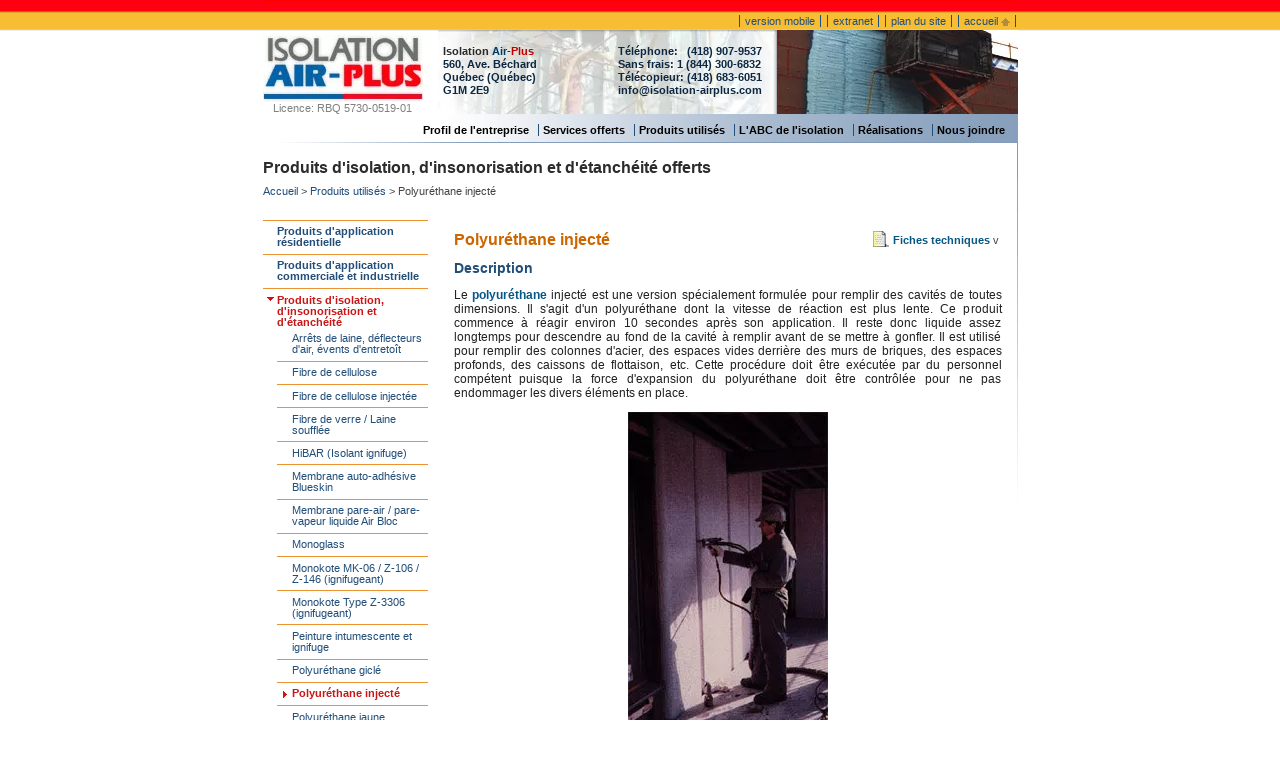

--- FILE ---
content_type: text/html;charset=iso-8859-1
request_url: https://www.isolation-airplus.com/produits/polyurethane-injecte/
body_size: 13717
content:
 
<!DOCTYPE html PUBLIC "-//W3C//DTD XHTML 1.0 Transitional//EN" "http://www.w3.org/TR/xhtml1/DTD/xhtml1-transitional.dtd">

<html lang="fr" xmlns="http://www.w3.org/1999/xhtml">

	<head>
		
		<!-- Global site tag (gtag.js) - Google Analytics -->
		<script async type="text/javascript" src="https://www.googletagmanager.com/gtag/js?id=UA-31003271-1"></script>
		<script type="text/javascript">window.dataLayer=window.dataLayer||[];function gtag(){dataLayer.push(arguments);}gtag('js',new Date());gtag('config','UA-31003271-1');gtag('config','UA-70332-3');</script>
		<!-- End Google Analytics -->

		<meta http-equiv="content-type" content="text/html;charset=iso-8859-1"/>
		<meta http-equiv="content-script-type" content="text/javascript"/>
		<meta http-equiv="content-style-type" content="text/css"/>
		<meta http-equiv="content-language" content="fr-CA"/>	
	
		<meta name="robots" content="index,follow"/>
		<link rel="canonical" href="https://www.isolation-airplus.com/produits/polyurethane-injecte/"/>
		<link rel="alternate" href="https://www.isolation-airplus.com/produits/polyurethane-injecte/" hreflang="fr"/>
		<link rel="amphtml" href="https://m.isolation-airplus.com/produits/polyurethane-injecte/" hreflang="fr"/>
		
		<meta name="viewport" content="width=device-width"/>

		<meta name="description" lang="fr" content="Le polyuréthane injecté est une mousse isolante injectée permettant l'isolation des cavités et espaces creux. Grâce à l'uréthane injecté, les endroits les plus difficiles d'accès peuvent profiter d'un isolant thermique tels les murs de briques et colonnes d'acier."/>
		<meta name="keywords" lang="fr" content="polyur?thane inject?, ur?thane inject?, mousse isolante inject?e, isolant inject?, isolation injection, isolation cavit?, isolant thermique, mur de briques, colonne d'acier, "/>

        <meta property="og:title" content="Polyuréthane injecté / Mousse de polyuréthane injectée"/>
        <meta property="og:image" content="https://www.isolation-airplus.com/isolation-insonorisation/1121_full.jpg"/>
        <meta property="og:type" content="article"/>
		<meta property="og:description" content="Le polyuréthane injecté est une mousse isolante injectée permettant l'isolation des cavités et espaces creux. Grâce à l'uréthane injecté, les endroits les plus difficiles d'accès peuvent profiter d'un isolant thermique tels les murs de briques et colonnes d'acier."/>
        <meta property="og:url" content="https://www.isolation-airplus.com/produits/polyurethane-injecte/"/>
        <meta property="og:locale" content="fr_CA"/>
        <meta property="og:site_name" content="Isolation Air-Plus"/>

		<link rel="Shortcut Icon" type="image/ico" href="/favicon.ico"/>
	
		<title>Polyuréthane injecté / Mousse de polyuréthane injectée | Isolation Air-Plus</title>

		<link href="/css/A.master.css,qv=1518539278.pagespeed.cf.2DL2NSbOhV.css" type="text/css" rel="stylesheet"/>
		<link href="/css/A.master_print.css,qv=1178036467.pagespeed.cf.uq3Rz22Apv.css" type="text/css" rel="stylesheet" media="print"/>

		<script async type="text/javascript" src="/javascript/master.js,qv=1537388046.pagespeed.jm.QCuGlU_KqK.js"></script>

		<script async type="text/javascript" src="/javascript/jquery/jquery.min.js,qv=1407973794.pagespeed.jm.YSzgc-BSX9.js"></script>
		<script async type="text/javascript" src="/javascript/jquery-ui/jquery-ui.min.js,qv=1407968336.pagespeed.jm.ZgEnHr9wOg.js"></script>		
		<link href="/javascript/jquery-ui/A.jquery-ui.min.css,,qv==1407968336+jquery-ui.structure.min.css,,qv==1407968336,Mcc.JeWJNj3Ftj.css.pagespeed.cf.7eY3FUtRgG.css" type="text/css" rel="stylesheet"/>
		
	
		
	
	</head>

	<body id="top">
	
	<div id="mainContainer">	

				<div id="mainHeader">				
			<ul id="navBar">
				<li class="first"><a href="https://m.isolation-airplus.com/produits/polyurethane-injecte/">version mobile</a></li>
				<li><a href="https://extranet.isolation-airplus.com/">extranet</a></li>
				<li><a href="/plan/">plan du site</a></li>
				<li><a href="/">accueil</a> <a href="/"><img src="[data-uri]" alt="" style="vertical-align: middle"/></a></li>
			</ul>
			<div class="width">
				<dl id="logo">
					<dt><a href="/"><img src="[data-uri]" alt="Isolation Air-Plus Québec"/></a></dt>
					<dd>Licence: RBQ 5730-0519-01</dd>
				</dl>
				<div class="width">
					<div id="randomImg">
						<img src="/isolation-insonorisation/x761_full.jpg.pagespeed.ic.t-xe5B9QZy.webp" width="241" height="84" alt="Insonorisation et Isolation: Solutions pour vos projets de construction et de rénovation"/>					</div>
					<div id="headerCenter">
						<ul>
							<li class="l">
								<span class="liap">Isolation <span class="b">Air-</span><span class="r">Plus</span></span><br/>
								560, Ave. B&eacute;chard<br/>
								Qu&eacute;bec (Qu&eacute;bec)<br/>
								G1M 2E9
							</li>
							<li class="r">
								T&eacute;l&eacute;phone:&nbsp;&nbsp;&nbsp;<a href="tel:+14189079537">(418)&nbsp;907-9537</a><br/>
								Sans frais: <a href="tel:+18443006832">1&nbsp;(844)&nbsp;300-6832</a><br/>
								T&eacute;l&eacute;copieur: <a href="tel:+14186836051">(418) 683-6051</a><br/>
								<a href="mailto:info+TR53-be28a063aa2446b170e44c1a1ad9aa00@isolation-airplus.com" class="email">info@isolation-airplus.com</a>
							</li>
						</ul>
					</div>
					<ul id="navMainBar">
						<li class="first"><a href="/profil/">Profil de l'entreprise</a></li>
						<li><a href="/services/">Services offerts</a></li>
						<li><a href="/produits/">Produits utilis&eacute;s</a></li>
						<li><a href="/abc/">L'ABC de l'isolation</a></li>
						<li><a href="/realisations/">R&eacute;alisations</a></li>
						<li><a href="/coordonnees/">Nous joindre</a></li>
					</ul>
				</div>
			
			</div>
		</div>
	

		<div id="mainContent">
			<h1 class="h1">Produits d'isolation, d'insonorisation et d'étanchéité offerts			</h1>
			
			<div class="breadc"><a href="/">Accueil</a> &gt; <a href="/produits/">Produits utilisés</a> &gt; Polyuréthane injecté</div>

			<nav id="cl">
				
<ul class="ml">
<li><a href="/produits/residentiels.php">Produits d'application résidentielle</a></li>
<li><a href="/produits/commercial_industriel.php">Produits d'application commerciale et industrielle</a></li>
<li class="so"><a href="/produits/isolation-insonorisation-etancheite/">Produits d'isolation, d'insonorisation et d'étanchéité</a>
<ul class="mlsub">
<li><a href="/produits/arrets-de-laine-deflecteurs-air-events-entretoit/">Arrêts de laine, déflecteurs d'air, évents d'entretoît</a></li>
<li><a href="/produits/fibre-de-cellulose/">Fibre de cellulose</a></li>
<li><a href="/produits/fibre-de-cellulose-injectee/">Fibre de cellulose injectée</a></li>
<li><a href="/produits/fibre-de-verre-laine-soufflee/">Fibre de verre / Laine soufflée</a></li>
<li><a href="/produits/isolant-ignifuge-hibar/">HiBAR (Isolant ignifuge)</a></li>
<li><a href="/produits/membrane-auto-adhesive-blueskin/">Membrane auto-adhésive Blueskin</a></li>
<li><a href="/produits/membrane-pare-air-vapeur-liquide-air-bloc/">Membrane pare-air / pare-vapeur liquide Air Bloc</a></li>
<li><a href="/produits/fibre-de-verre-monoglass/">Monoglass</a></li>
<li><a href="/produits/ignifugeant-monokote-mk-06-Z-106-Z-146/">Monokote MK-06 / Z-106 / Z-146 (ignifugeant)</a></li>
<li><a href="/produits/ignifugeant-monokote-type-z-3306/">Monokote Type Z-3306 (ignifugeant)</a></li>
<li><a href="/produits/peinture-intumescente/">Peinture intumescente et ignifuge</a></li>
<li><a href="/produits/polyurethane-gicle/">Polyuréthane giclé</a></li>
<li class="s"><a href="/produits/polyurethane-injecte/">Polyuréthane injecté</a></li>
<li class="l"><a href="/produits/polyurethanne-ordinaire-jaune/">Polyuréthane jaune</a></li>
</ul>
</li>
<li><a href="/manufacturiers/">Manufacturiers de produits d'isolation et d'insonoritation</a></li>
<li class="l"><a href="/produits/recherche.php">Outil d'aide à la sélection de produit</a></li>
</ul>		
			</nav>
			<div id="dc">
				 <div id="cr">
				 	
				 						<div id="mtxt">
			
								<!-- Content evaluated -->

		<h1>Polyuréthane injecté</h1>
				<span class="links_fichestech">
			<a href="#fiches">Fiches techniques</a> v
		</span>
						
				
		<h2>Description</h2>
		<!-- Content evaluated -->


<p>Le <a href="/produits/polyurethane-gicle/">polyur&eacute;thane</a> injecté est une version sp&eacute;cialement formul&eacute;e pour remplir des cavit&eacute;s de toutes dimensions. Il s'agit
d'un polyur&eacute;thane dont la vitesse de r&eacute;action est
plus lente. Ce produit commence &agrave; r&eacute;agir environ
10 secondes apr&egrave;s son application. Il reste donc liquide
assez longtemps pour descendre au fond de la cavit&eacute;
&agrave; remplir avant de se mettre &agrave; gonfler. Il est
utilis&eacute; pour remplir des colonnes d'acier, des espaces vides
derri&egrave;re des murs de briques, des espaces profonds, des
caissons de flottaison, etc. Cette proc&eacute;dure doit
&ecirc;tre ex&eacute;cut&eacute;e par du personnel
comp&eacute;tent puisque la force d'expansion du
polyur&eacute;thane doit &ecirc;tre
contr&ocirc;l&eacute;e pour ne pas endommager les divers
&eacute;l&eacute;ments en place.</p>

<div align="center"><img src="/isolation-insonorisation/x586_full.jpg.pagespeed.ic.a-m7ZdwxbC.webp" alt=""/> </div>

		
				<h2>Utilisations</h2>
		<ul>
<li>Injection dans des cavit&eacute;s, derri&egrave;re des murs de briques</li>
</ul>
			
						<h2>Caract&eacute;ristiques</h2>
		
		<table class="table_caract" id="tbl1">
			<colgroup>
				<col class="headers"/>
				<col class="value"/>
			</colgroup>
			<tr>
				<td class="bold" id="ttp">Type de produit:</td>
				<td headers="ttp">Polyuréthane</td>
			</tr>
			<tr>
				<td class="bold" id="ta">Application:</td>
				<td headers="ta">R&eacute;sidentielle, Commerciale</td>
			</tr>
			<tr>
				<td class="bold" id="tf">Facteur R par pouce:<sup><a href="/abc/facteur_r.php"><u>?</u></a></sup></td>
				<td headers="tf">6.00 &agrave; 7.00</td>
			</tr>
		</table>


		<table class="table_caract" id="tbl2">
			<colgroup>
				<col class="headers"/>
				<col class="value"/>
				<col class="headers"/>
				<col class="value"/>
			</colgroup>
			<tr>
				<td class="bold" id="tin">Insonorisant:</td>
				<td headers="tin">Non</td>
				<td class="bold" id="trh">R&eacute;siste &agrave; l'humidit&eacute;:</td>
				<td headers="trh">Oui</td>
			</tr>
			<tr>
				<td class="bold" id="tig">Ignifugeant:<sup><a href="/abc/ignifugation.php"><u>?</u></a></sup></td>
				<td headers="tig">Non</td>
				<td class="bold" id="tpa">Pare-air:</td>
				<td headers="tpa">Oui</td>
			</tr>
			<tr>
				<td class="bold" id="trf">R&eacute;siste au feu:</td>
				<td headers="trf">Non</td>
				<td class="bold" id="tpv">Pare-vapeur:</td>
				<td headers="tpv">Oui</td>
			</tr>
		</table>

		
		<div id="fichestech">
			<h2 class="bg_icon" id="fiches">Fiches techniques</h2>
		
			<p>La liste suivante contient des fiches techniques et autres documents d'int&eacute;r&ecirc;t relatifs au produit ou &agrave; la cat&eacute;gorie de produit. Les documents sont regroup&eacute;s par manufacturier.</p>

			<dl class="fiche_tech"><dt>
Demilec
<span class="links"><a href="/manufacturiers/demilec/">Profil</a> | <a href="/utilitaires/redirect/?url=http%3A%2F%2Fwww.demilec.ca%2F" target="_blank" rel="nofollow">Site Web</a></span>
</dt>
<dd>
<ul>
<li class="bg_doc_pdf"><a href="/produits/documents/demilec/polyurethane-injecte.pdf" target="_blank">Polyuréthane injecté</a>  - Fiche technique </li>
</ul>
</dd>
</dl>		
					</div>
				<div id="card_footer">
			<div id="r">
				<form action="/php/url_redirect.php" method="get" name="sprod" id="sprod">
					<fieldset>
						<legend>S&eacute;lectionner un autre produit:</legend>
						<label class="htxt" for="url">Produits:</label>
						<select name="url" id="url" onchange="submitMe();">
<option value="null"> - Choisir un produit - </option>
<option value="/produits/arrets-de-laine-deflecteurs-air-events-entretoit/">Arrêts de laine, déflecteurs d'air et évents d'entretoît</option>
<option value="/produits/fibre-de-cellulose/">Fibre de cellulose</option>
<option value="/produits/fibre-de-cellulose-injectee/">Fibre de cellulose injectée</option>
<option value="/produits/fibre-de-verre-laine-soufflee/">Fibre de verre / Laine soufflée</option>
<option value="/produits/isolant-ignifuge-hibar/">HiBAR (isolant ignifuge)</option>
<option value="/produits/membrane-auto-adhesive-blueskin/">Membrane auto-adhésive Blueskin</option>
<option value="/produits/membrane-pare-air-vapeur-liquide-air-bloc/">Membrane pare-air / vapeur (Air Bloc)</option>
<option value="/produits/fibre-de-verre-monoglass/">Monoglass</option>
<option value="/produits/ignifugeant-monokote-mk-06-Z-106-Z-146/">Monokote MK-06 / Z-106 / Z-146</option>
<option value="/produits/ignifugeant-monokote-type-z-3306/">Monokote Type Z-3306</option>
<option value="/produits/peinture-intumescente/">Peinture intumescente et ignifuge</option>
<option value="/produits/polyurethane-gicle/">Polyuréthane giclé</option>
<option value="/produits/polyurethane-injecte/" selected="selected">Polyuréthane injecté</option>
<option value="/produits/polyurethanne-ordinaire-jaune/">Polyuréthane ordinaire (couleur jaune)</option>
</select>
						<input type="image" src="[data-uri]"/>
					</fieldset>
				</form>			
			</div>
			<div id="l">
				<dl class="legende">
					<dt>L&eacute;gende:</dt>
					<dd>N/A = Non-Applicable</dd>
					<dd><img src="[data-uri]" alt="Logo Web"/> = Lien vers une page Web</dd>
					<dd><img src="[data-uri]" alt="Logo PDF"/> = Lien vers un document PDF</dd>
				</dl>			
			</div>
			<p>Fiche ID: 7</p>
					</div>
								</div>
				</div>
			</div>
		</div>


				<div id="mainFooter">
			
					
				<ul class="footerNav">
					<li class="first"><a href="/produits/polyurethane-injecte/?print=1&amp;PRINTE%5BTITLE%5D=Polyur%E9thane+inject%E9&amp;PRINTE%5BREFERER%5D=/produits/polyurethane-injecte/" target="_blank" class="navPrint" onclick="window.print() ; return false ;" rel="nofollow">format pour impression</a></li>
					<li><a href="/" class="navHome">accueil</a></li>
					<li><a href="#top" class="navTop">haut</a></li>
				</ul>
				
						
			<div class="separator">
			<hr/>	
			</div>
			<ul class="copyright">
				<li class="hideprint" style="margin-bottom: 0.25em ; padding-bottom: 0.25em ; font-size: 0.8em ;">
					Suivez-nous sur...
					<a href="https://www.facebook.com/isolationairplus/" rel="nofollow" title="Facebook" target="_blank"><img src="[data-uri]" alt="Facebook" style="vertical-align: middle"/></a>
					<a href="https://www.youtube.com/isolationairplus/" rel="nofollow" title="Youtube" target="_blank"><img src="[data-uri]" alt="Youtube" style="vertical-align: middle"/></a></li>
				<li class="hideprint"><a href="/confidentialite/">Politique de confidentialit&eacute;</a> | <a href="/credits/">Cr&eacute;dits du site</a></li>
				<li>&copy; &nbsp;2002-2022 Isolation Air-Plus Inc</li>

			</ul>
			<dl class="accreditation">
				<dt>Isolation Air-Plus est membre et accr&eacute;dit&eacute;e par:</dt>
				<dd class="caa-susp"><a href="/profil/accreditations.php#caa"><img src="[data-uri]" alt=""/></a></dd>
				<dd><a href="/profil/accreditations.php#caliber"><img src="[data-uri]" alt=""/></a></dd>
				<dd><a href="/profil/accreditations.php#foammasters"><img src="[data-uri]" alt=""/></a></dd>
				<!-- <dd><a href="/profil/accreditations.php#grace"><img src="/isolation-insonorisation/621_accr.jpg" alt="" /></a></dd> -->
				<dd><a href="/profil/accreditations.php#apchqq"><img src="[data-uri]" alt=""/></a></dd>
				<dd><a href="/profil/accreditations.php#acq"><img src="[data-uri]" alt=""/></a></dd>
			</dl>

		</div>		
	</div>
	
		
	</body>
</html>

--- FILE ---
content_type: text/css
request_url: https://www.isolation-airplus.com/css/A.master.css,qv=1518539278.pagespeed.cf.2DL2NSbOhV.css
body_size: 4922
content:
body{background:#fff url(/images/header/xbg.gif.pagespeed.ic.ugi2yyO9Bv.webp) repeat-x;width:100%;margin:0;font-family:Arial,Helvetica,Geneva}a{text-decoration:none;color:#224e7a}.alink,#mtxt a{color:#065785;font-weight:600}.htxt{display:none}.fixoverflow{overflow:hidden}figure{padding:0;margin:0}figure._video_yt_500{width:500px;margin:0 auto}figure._video_yt_500>figcaption{margin:.5em 0;padding:.5em;border-left:2px solid #e0e0e0;color:#222;font-size:.75em;line-height:1.1em;text-decoration:none;text-align:left}#mainContainer{position:relative;border-top:1px solid red;padding:0;margin:0 auto;width:755px}#mainHeader{width:755px;border:0;padding:0;margin:0}#mainHeader div.width{position:relative;width:100%}#mainHeader ul#navBar{display:block;text-align:right;padding:10px 0 0 0;height:19px;border:0;margin:0}#mainHeader ul#navBar li{font-size:.7em;display:inline;padding:0 5px;margin:0 .1em;color:#2a4291}#mainHeader ul#navBar li{border-left:1px solid #224e7a;border-right:1px solid #224e7a}#mainHeader dl#logo{position:absolute;top:5px;left:0;width:160px;padding:0;margin:0;z-index:10}#mainHeader dl#logo dd{padding:0;margin:0;text-align:center;font-size:.7em;color:gray}#mainHeader dl#logo dd a{color:gray}#mainHeader #headerCenter{background-image:url(/images/header_v2/xbackground-centre.gif.pagespeed.ic.mV6SfeIh_K.webp);background-repeat:no-repeat;background-position:top right;margin-right:241px;height:84px}#mainHeader #headerCenter ul{list-style-type:none;color:#0e2740;position:relative;font-size:.7em;font-weight:bold;border:0;padding:15px 0 0 0;margin:0 0 0 180px}#mainHeader #headerCenter ul li{display:block;line-height:1.2em;border:0;padding:0;margin:0}#mainHeader #headerCenter ul li.l{border:0;padding:0;margin:0}#mainHeader #headerCenter ul li.r{position:absolute;top:15px;right:15px;border:0;padding:0;margin:0}#mainHeader #headerCenter ul li a{color:#0e2740}#mainHeader #headerCenter #iap_name{display:none}#mainHeader #randomImg{position:absolute;top:0;right:0;border:0;padding:0;margin:0;height:84px}#mainHeader ul#navMainBar{background-image:url(/images/header_v2/xbackground.gif.pagespeed.ic.YQuvGBqj2s.webp);background-repeat:no-repeat;background-position:bottom right;display:block;text-align:right;clear:both;padding:.35em .5em;border:0;margin:0}#mainHeader ul#navMainBar li{font-size:.7em;font-weight:bold;display:inline;padding:0 .4em;margin:0;color:#000}#mainHeader ul#navMainBar li a{color:#000}#mainHeader ul#navMainBar li{border-left:1px solid #224e7a}#mainHeader ul#navMainBar li.first{border-left:0}#mainHeader ul#navMainBar li.last{border:0}#mainContent{position:relative;padding:0 5px 15px 0;margin:0;background-image:url(/images/header/xframe_IAP-V3_20-ligne-v.gif.pagespeed.ic.7_2dqux_dv.webp);background-repeat:no-repeat;background-position:top right}#mainContent #dc{position:relative;border:1px solid #fff;min-height:325px}#mainContent #cl{margin:0;float:left;width:165px;min-height:325px;z-index:1000;position:relative}#mainContent #cr{margin:0 10px 0 190px;min-height:325px}div.separator{margin:0;border:1px solid #fff;background-image:url(/images/xbottom_line.gif.pagespeed.ic.CEcBYtKpDg.webp);background-repeat:no-repeat;background-position:center center;height:1em}div.separator hr{display:none}#mainFooter{padding-bottom:1em;position:relative;clear:both}#mainFooter dl.accreditation{padding:0;border:0;margin:0 1em}#mainFooter dl.accreditation dt{padding:0 0 .25em 0;border:0;margin:0;color:gray;font-size:.95em;font-weight:normal;display:block}#mainFooter dl.accreditation dd{padding:0;border:0;margin:0;display:inline}#mainFooter dl.accreditation dd img{margin:0 .35em 0 0;vertical-align:middle}#mainFooter ul.copyright{float:right;padding:0;border:0;margin:.25em}#mainFooter ul.copyright li{font-size:.7em;line-height:1em;border:0;margin:0;padding:0;text-align:right;list-style-type:none;display:block}#mainFooter,#mainFooter a{color:gray}#mainFooter ul.footerNav{text-align:right;padding:0;border:0;margin:.5em .25em 0 .25em}#mainFooter ul.footerNav li{font-size:.7em;padding-left:.15em;border-left:1px solid gray;margin-left:.25em;display:inline;vertical-align:middle}#mainFooter ul.footerNav li a{color:#224e7a}#mainFooter ul.footerNav li.first{border-left:none}#mainFooter #searchField{position:absolute;top:0;left:.75em}#mainFooter #searchField #Terms{padding:.25em;font-size:.7em;border:1px solid #80a8d0}#mainFooter #searchField #button{vertical-align:middle}.h1{color:#2c2c2c;margin:0;padding:1em 0 .5em 0;font-size:1em}.breadc{clear:both;margin:0 0 2em 0;color:#444;font-weight:500;font-size:.7em;font-family:Arial,Helvetica}.breadc a{color:#224e7a;text-decoration:none}.breadc a:hover{color:#c91616;text-decoration:underline}dl.submenu{margin:.5em 0 0 0;padding:0}dl.submenu dt,dl.submenu dd{margin:0;padding:0}dl.submenu dt{color:#c60;font-weight:bold;font-size:.85em;font-family:Arial,Helvetica,Geneva;text-decoration:none}#mtxt dl.submenu dt a{color:#c60;text-decoration:none}#mtxt dl.submenu dt a:hover{color:red;text-decoration:underline}#mtxt dl.submenu dd{color:#222;font-size:.75em;line-height:1.2em;margin-bottom:1em}ul.prodls li{}ul.prodls a{text-decoration:none}ul.prodls a:hover{color:red;text-decoration:underline}#mtxt{width:100%;position:relative}#mtxt h1{color:#c60;font-weight:bold;font-size:1em;font-family:Arial,Helvetica,Geneva}#mtxt h1 a{color:#c60}#mtxt h1 a:hover{color:red}#mtxt h2{color:#224e7a;font-weight:bold;font-size:.9em;line-height:1.1em}#mtxt h3{font-weight:bold;font-size:.75em;line-height:1em}#mtxt h1 a,#mtxt h2 a{text-decoration:none}#mtxt h1 a:hover,#mtxt h2 a:hover{text-decoration:underline}#mtxt p{color:#222;font-size:.75em;line-height:1.2em;text-decoration:none;text-align:justify}#mtxt ul,#mtxt ol{color:#222;font-size:.75em;line-height:1.2em;text-decoration:none;text-align:left}#mtxt ul li,#mtxt ol li{list-style-type:square}dl.accreditation{color:#222;font-size:.75em;line-height:1.2em;margin:0 0 0 3em;padding:0}dl.accreditation dt{font-weight:bold;list-style-type:square;display:list-item;margin:0;padding:0}dl.accreditation dd{margin:0;padding:0}dl.accr_r dt>img{height:auto;max-height:75px}ul.ml{font-size:.7em;line-height:1em;margin:0;padding:0;border-top:1px solid #eb9330;border-bottom:1px solid #eb9330}ul.ml li{font-weight:bold;display:block;list-style-type:none;text-indent:0;margin:0;padding:.5em 0 .5em 1.3em;border-bottom:1px solid #eb9330}ul.ml li:hover{background-image:url(/images/menu/xarrow_red.gif.pagespeed.ic.7ItDtU_Bb6.webp);background-repeat:no-repeat;background-position:.5em .7em}ul.ml li.s,ul.ml li.sl,ul.ml li.ps-sol{color:#c91616;font-weight:bold;background-image:url(/images/menu/xarrow_red.gif.pagespeed.ic.7ItDtU_Bb6.webp);background-repeat:no-repeat;background-position:.5em .7em}ul.ml li.so,ul.ml li.ps-sol{color:#c91616;font-weight:bold;background-repeat:no-repeat;background-position:.4em .7em;background-image:url(/images/menu/arrow_red_open.gif.pagespeed.ce.xlV3AneILO.gif)}ul.ml li a{margin:0;padding:0;text-decoration:none}ul.ml li a:hover{color:red;text-decoration:underline}ul.ml li.l,ul.ml li.sl,ul.ml li.ps-sol{border-bottom:none}ul.ml li ul li{display:block}ul.ml li ul li a{font-weight:normal}ul.ml li.s a,ul.ml li.so a,ul.ml li.sl a,ul.ml li.ps-sol a,ul.ml li.so ul.mlsub li.s a,ul.ml li.so ul.mlsub li.sl a,ul.ml li.ps-sol ul.mlsub li.s a{color:#c91616}ul.ml li.so ul.mlsub li.s a,ul.ml li.so ul.mlsub li.sl a{font-weight:bold}ul.ml li ul{border:0;margin:0;padding:0}ul.ml li.so ul.mlsub li a,ul.ml li.ps-sol ul.mlsub li a{color:#224e7a}ul.ml ul.mlsub ul.mlsubsub{padding-top:.5em}ul.ml ul.mlsub ul.mlsubsub li{border:none}ul.ml ul.mlsub ul.mlsubsub li.sl a{font-weight:bold}ul.ml ul.mlsub ul.mlsubsub li.l a{color:#224e7a;font-weight:normal}dl.seealso{font-size:.75em;margin:2em 0;padding:0}dl.seealso a{text-decoration:none;background-position:right center;background-repeat:no-repeat;padding-right:20px}dl.seealso a.bgweb{background-image:url(/images/xlien_web.gif.pagespeed.ic.wH4fksFXKu.webp)}dl.seealso a.bgpdf{background-image:url(/images/xacrobat.gif.pagespeed.ic.wQvfu3rokZ.webp)}dl.seealso a.bgvid{background-image:url(/isolation-insonorisation/x1401_100.png.pagespeed.ic.JYXoP5q1HU.webp)}dl.seealso a:hover{color:red;text-decoration:underline}dl.seealso dt{color:#224e7a;margin:0 0 .5em 0;padding:0;font-weight:bold}dl.seealso dd{color:gray;display:list-item;list-style-type:square;margin:0 0 0 3em;padding:0}dl.tbl{color:#222;font-size:.7em;margin:0;padding:0;border:1px solid #bbb}dl.tbl dt,dl.tbl dd{margin:0;padding:0;display:block}dl.tbl dt.header{font-weight:bold;padding:.75em;background-color:#ddd;border-bottom:1px solid #bbb}dl.tbl dd dl{padding:.75em;border-bottom:1px solid #bbb}dl.tbl dd dl dt{font-weight:bold}dl.tbl dd dl.last{border-bottom:none}form ul.chkbox_ls{margin:0 0 1em 0;display:block;list-style-type:none;padding:0 1em}form ul.chkbox_ls li{display:block;list-style-type:none!important}dl.picteam{position:relative;color:#222;font-size:.75em;line-height:1.2em;text-decoration:none;text-align:justify;margin:2em 0 0 0;border:0;padding:0}dl.picteam dd{position:relative;margin:0 0 0 170px;border:0;padding:0;height:15em}dl.picteam dd.pic{position:absolute;top:0;left:0;margin:0;padding:0;border:0}dl.picteam dd.pic img{border:0;padding:0;margin:0;border:1px solid #000}dl.picteam dt{position:relative;margin:0;border:0;padding:0}dl.picteam dt span.fixie{display:block;margin:0 0 .5em 170px}dl.picteam dt .name{font-weight:bold}dl.picteam dt a{display:block;font-weight:normal;font-size:.95em}dl.manufacturiers_ls{overflow:hidden;position:relative;color:#222;font-size:1em;line-height:1.1em;text-decoration:none;margin:2em 0 0 2em;border:0;padding:0}dl.manufacturiers_ls dt{font-size:.9em;margin:0;border:0;padding:.25em 0}dl.manufacturiers_ls dt a{display:block;clear:both;font-weight:bold}dl.manufacturiers_ls dd{text-align:left;margin:0 170px 0 0;border:0;padding:0;height:6em;font-size:.8em}dl.manufacturiers_ls dd.pic{margin:0;position:absolute;top:.5em;right:0}figure.lmanu{margin:0 0 1em 0}a.gmore{padding:0 15px 0 0;background-image:url(/images/commun/xfleche-cadre.gif.pagespeed.ic.9Q_k6s2dEC.webp);background-repeat:no-repeat;background-position:center right;display:inline-block;white-space:nowrap}hr.sep_yellow{margin:2em 0;border:none;border-top:1px solid #f6c03b}.submit{background-color:transparent;vertical-align:middle;margin:0 0 3px 0;border:0;padding:0;vertical-align:middle}img{border:0}.liap{color:#292929;font-weight:bold}.liap .b{color:#013a65}.liap .r{color:#b00}dl.gallery_insert_right{display:block;width:200px;float:right;margin:1.5em 0 1em 1em}dl.gallery_insert_right dt{text-align:center;display:block}dl.gallery_insert_right dd{font-size:.75em;padding:0;margin:0;display:block;text-align:left}dl.gallery_insert_left{width:200px;float:left;margin:1.5em 1em 1em 0}dl.gallery_insert_left dt{display:block}dl.gallery_insert_left dd{font-size:.75em;padding:0;margin:0;display:block;text-align:left}dl.gallery_insert_center{width:425px;margin:1em auto}dl.gallery_insert_center dt{display:block}dl.gallery_insert_center dd{font-size:.75em;padding:0;margin:0;display:block;text-align:left}dl.fiche_tech{position:relative;border-left:1px solid #e6e5e5;border-right:1px solid #e6e5e5;border-bottom:1px solid #e6e5e5}dl.fiche_tech dt{position:relative;padding:.25em;font-size:.8em;color:#333;background-color:#e6e5e5;font-weight:bold;border-top:1px solid #e6e5e5;border-bottom:1px solid #e6e5e5}dl.fiche_tech dt span.links{font-weight:normal;padding:.5em;font-size:.85em;position:absolute;display:block;right:0;top:0}dl.fiche_tech dd,dl.fiche_tech dd ul{margin:0;padding:0}dl.fiche_tech dd ul li{display:block;list-style-type:none;padding:.4em .4em .4em 2.5em}span.links_fichestech{padding:.25em .25em .25em 1.75em;background-image:url(/images/xlogo_fiche_shortcut.gif.pagespeed.ic.YCtpHpDOmc.webp);background-repeat:no-repeat;display:block;position:absolute;right:0;top:0;color:#444;font-size:.7em;font-family:Arial,Helvetica}.bg_doc_pdf{background-origin:border-box;background-image:url(/images/xacrobat.gif.pagespeed.ic.wQvfu3rokZ.webp);background-position:3px center;background-repeat:no-repeat}.bg_link_web{background-origin:border-box;background-image:url(/images/xlien_web.gif.pagespeed.ic.wH4fksFXKu.webp);background-position:3px center;background-repeat:no-repeat}.bg_link_vid{background-origin:border-box;background-image:url(/isolation-insonorisation/x1406_100.png.pagespeed.ic.5N7pjONFp1.webp);background-size:auto 60%;background-position:5px center;background-repeat:no-repeat}h2.bg_icon{padding:.25em .25em .25em 1.75em;background-image:url(/images/xlogo_fiche_shortcut.gif.pagespeed.ic.YCtpHpDOmc.webp);background-repeat:no-repeat}dl.legende{color:#222;font-size:.7em;margin:0;padding:0}dl.legende dt{margin:0;padding:.25em 0;font-weight:bold}dl.legende dd{margin:0;padding:0;font-weight:normal}#card_footer{width:100%;position:relative}#card_footer #l{width:170px}#card_footer #r{float:right;width:350px}#card_footer dl{width:100%;margin:0;padding:0}#card_footer dd{margin:0;padding:0}.table_caract{width:100%;margin:.5em 0;border:1px solid #ccc;border-collapse:collapse}.table_caract td{font-size:.7em;padding:.5em;border:1px solid #ccc;border-collapse:collapse}.table_caract td.bold{font-weight:bold}#tbl1.table_caract col.headers{width:30%}#tbl1.table_caract col.value{width:70%}#tbl2.table_caract col.headers{width:30%}#tbl2.table_caract col.value{width:20%}.table_caract tbody.tbodyc td{text-align:center}.table_caract_r,.table_caract_r td{width:50%;text-align:center}.imgc{text-align:center}dl.us_fl_r{padding:0;margin:0 0 1em 1em;float:right}dl.us_fl_r.imgadj img{width:100%}ul.matrix_3,ul.matrix_2,ul.matrix_1{width:100%;overflow:hidden;padding:0;margin:0;list-style-type:none}ul.matrix_3 li,ul.matrix_2 li{display:block;margin:6px;padding:0;float:left}ul.matrix_3 li img,ul.matrix_2 li img{border:1px solid gray;margin:0;padding:0}ul.boneventls{overflow:hidden;clear:both;padding:0;margin:0 0 2em 0;list-style-type:none}ul.boneventls li{float:left;list-style-type:none;text-align:center;display:block;padding:0;margin:1em .5em}ul.m2x1{position:relative;padding:0;margin:0}ul.m2x1 li{display:block;list-style-type:none;padding:0;margin:0;width:50%}ul.m2x1 li.l{}ul.m2x1 li.r{position:absolute;top:0;right:0}.table_realisation{width:100%;margin:.5em 0;border:1px solid #ccc;border-collapse:collapse}.table_realisation td{font-size:.7em;padding:.5em;border:1px solid #ccc;border-collapse:collapse}table#rrsi{width:100%;border:1px solid #ababab;border-collapse:collapse}table#rrsi td{font-size:.85em;padding:.25em;text-align:center;border:1px solid #ababab}table#rrsi th{padding:.25em;font-size:.9em;background-color:#ccc}table#rrsi td.bold{font-weight:bold}#ovalue{font-weight:bold;border:0}#rrsibutton{margin:0 .5em;padding:0 .5em}#visio{width:99%;border:1px solid #fff;margin:.25em 0 0 0;position:relative}#visio #r{overflow:hidden;margin:0 0 0 135px}#visio #r h1{width:99%;font-size:.85em;background-color:#f8fafc;padding:2px;margin:0;border:1px solid #d2dbe7}#visio #mainItem{width:99%;background-color:#f8fafc;border:1px solid #d2dbe7;text-align:center;padding:2px;margin:.25em 0}#visio #thumbnails{border:1px solid #d2dbe7;position:absolute;top:0;left:0;width:130px;height:487px;overflow:scroll;overflow-y:scroll;overflow-x:hidden;overflow:-moz-scrollbars-vertical}#visio #thumbnails ul{background-color:#f8fafc;margin:0;padding:0}#visio #thumbnails ul li{text-align:center;list-style-type:none;padding:.25em 0}#visio #thumbnails ul li.selected{background-color:#bccadc}#visio #linksButton{padding:.25em;text-align:center}#visio #visio-navBar .extrall{position:absolute;bottom:.5em;left:5px;font-size:.7em}#visio #visio-navBar{position:relative;width:100%}#visio #linksButton a{color:#fff;background-color:#85b0c9;padding:.15em .5em}.footerNav a{padding:0 .25em}.footerNav a.navPrint{padding-left:18px;background-image:url(/images/xprint_friendly.gif.pagespeed.ic.aYQxUyU_Ch.webp);background-repeat:no-repeat;background-position:center left}.footerNav a.navHome{}.footerNav a.navTop{background-image:url(/images/commun/fleche-top.gif.pagespeed.ce.X2DJZpIv79.gif);background-repeat:no-repeat;background-position:center right;padding-right:15px}#sprod fieldset{display:inline;border:none}#sprod fieldset legend{color:#224e7a;font-weight:bold;font-size:.8em}#sprod fieldset select{display:inline;font-size:.7em}#sprod fieldset input{display:inline;font-size:.7em}p.enlarge{padding:.5em 0 .5em 2em;background-image:url(/images/xloupe.gif.pagespeed.ic.6vAbAijaTf.webp);background-repeat:no-repeat;background-position:center left}dl.qt_matrix_1_center{text-align:center}dl.seevideo{background-image:url(/images/realisations/xvideo.jpg.pagespeed.ic.UqVa-bCYWN.webp);background-repeat:no-repeat;background-position:center left;font-size:.7em;padding:1em 0 1em 70px}dl.seevideo dt,dl.seevideo dd{margin:0}dl.seevideo dt{font-weight:bold}dl.seevideo dd{border-left:1px solid gray;padding-left:.5em;margin-left:.5em;display:inline}dl.seevideo dd.first{padding-left:0;margin-left:0;border-left:none}dl.seevideo a.rarrow{padding-right:15px;background-image:url(/images/fleche-cadre.gif.pagespeed.ce.5X4WDNScA-.gif);background-repeat:no-repeat;background-position:center right}a.rarrowb{padding-right:13px;background-image:url(/images/commun/xfleche-cadre.gif.pagespeed.ic.9Q_k6s2dEC.webp);background-repeat:no-repeat;background-position:bottom right}span.rarrowb{padding:5px;background-image:url(/images/commun/xfleche-cadre.gif.pagespeed.ic.9Q_k6s2dEC.webp);background-repeat:no-repeat;background-position:center center}#commform .req{}#commform td.fontSize{font-size:.8em}#commform td.fontSize input,#commform td.fontSize select,#commform td.fontSize textarea{font-size:.8em}#commform fieldset{display:block;border:1px solid #6293c4;padding:1em;margin:0 0 1em 0}#commform fieldset legend{border:1px solid #6293c4;padding:.25em;font-size:.8em}#commform fieldset label{padding-right:.5em;font-size:.8em}#commform input{padding:.5em;background-color:#f7fff7;border:1px solid #80a8d0}#commform textarea{padding:.5em;background-color:#f7fff7;border:1px solid #80a8d0}#commform input:focus,#commform textarea:focus{background-color:#f6f8de}#commform fieldset legend,#commform fieldset label{font-weight:bold}#commform ul{margin:0;padding:0;list-style-type:none}#commform ul li{margin:0;padding:0}#mapaddress{position:relative;height:450px;overflow:hidden;margin:0 3em 2em 0}#mapaddress #map{position:absolute;top:0;right:0;width:475px;height:450px}.vcard .geo,.vcard .type,.vcard .country-name{display:none}div#sitemap ul.ml{list-style:square;font-size:.7em;line-height:1em;margin:0;padding:0;border:0}div#sitemap ul.ml li{color:#224e7a;display:list-item;list-style-type:square;font-size:1.1em;margin:0 0 0 3em;padding:.15em 0;border:0;background-image:none}div#sitemap ul.ml li ul{padding:.25em 0}div#sitemap ul.ml li ul li{display:list-item;list-style-type:square;font-size:1.2em;margin:0 0 0 3em;padding:.15em 0;border:0;background-image:none}div#sitemap ul.ml li.s a,div#sitemap ul.ml li.so a,div#sitemap ul.ml li.sl a,div#sitemap ul.ml li.ps-sol a,div#sitemap ul.ml li.so ul.mlsub li.s a,div#sitemap ul.ml li.so ul.mlsub li.sl a,div#sitemap ul.ml li.ps-sol ul.mlsub li.s a{color:#224e7a}a.back-arrow{padding-left:15px;background-image:url(/images/commun/xarrow-border-left.gif.pagespeed.ic.GcoSjC4cRU.webp);background-repeat:no-repeat;background-position:center left}.caa-caa{color:#b00;font-weight:bold}.caa-hab{color:#013a65;font-weight:bold}div#homePage{overflow:hidden;width:100%;background-image:url(/images/accueil/xgradient_horizontal.gif.pagespeed.ic.jVWU9Qh6m4.webp);background-repeat:no-repeat;background-position:bottom center}div#homePage div.collp{width:28%;float:left;background-image:url(/images/accueil/xgradient_vertical_up.gif.pagespeed.ic.Wu5j3Mg8k3.webp);background-repeat:no-repeat;background-position:bottom right}div#homePage div.coll{padding:.5em 1em 1em 0;background-image:url(/images/accueil/xgradient_vertical.gif.pagespeed.ic.Stw84EFQws.webp);background-repeat:no-repeat;background-position:top right}div#homePage div.colc{padding:.5em .20em 1em .20em;margin:0 35% 0 30%}div#homePage div.colc img{margin-top:.5em}div#homePage div.colrp{width:32%;float:right;background-image:url(/images/accueil/xgradient_vertical_up.gif.pagespeed.ic.Wu5j3Mg8k3.webp);background-repeat:no-repeat;background-position:bottom left}div#homePage div.colr{padding:.5em .5em 1em 1em;background-image:url(/images/accueil/xgradient_vertical.gif.pagespeed.ic.Stw84EFQws.webp);background-repeat:no-repeat;background-position:top left}div#homePage h1{padding:0;margin:.5em 0 0 0;color:#c60;font-size:.9em}div#homePage h1 a{color:#c60}div#homePage h2{padding:0;margin:.5em 0 0 0;color:#c60;font-size:.9em}div#homePage h2 a{color:#c60}div#homePage a{font-weight:bold}div#homePage p{margin:.5em 0 0 0;font-size:.75em;line-height:1.2em}div#homePage .acc_caa{float:left;margin:.25em .1em 1.5em 0}div#homePage .truck{text-align:center}div#homePage .acc_truck{margin:.5em 1em .5em 0}div#homePage .acc_airmetic_soya{float:right;margin:.5em 0 .5em .5em}div#homePage strong.airmetic_soya{color:#1e3b29}div#homePage div#realisations{margin-top:1em}ul#regions-desservies li{margin:.5em 0 0 0;font-size:.75em;line-height:1.2em}div#homePage ul#regions-desservies{display:block;padding:.5em 0;margin:0}div#homePage ul#regions-desservies li{display:inline;padding:0;margin:0}div#homePage ul#regions-desservies li:not(:last-child):after {content:", "}div#homePage ul#regions-desservies li{margin:.5em 0 0 0;font-size:.75em;line-height:1.2em}div#accfooter .fichetech_icon{padding:.25em .25em .25em 1.75em;background-image:url(/images/xlogo_fiche_shortcut.gif.pagespeed.ic.YCtpHpDOmc.webp);background-repeat:no-repeat}div#accfooter{padding-top:.5em}div#accfooter form{margin-left:1em;float:left}div#accfooter fieldset{padding:.1em;border:none}div#accfooter legend{display:none}div#accfooter label{margin:0;padding:0;color:#224e7a;font-weight:bold;font-size:.8em}div#accfooter select,div#accfooter input{vertical-align:middle;display:inline;font-size:.7em}table.logirenov ul li{color:#222;font-size:1.2em;line-height:1.2em;text-decoration:none;text-align:left}.h-one,.h-two,.h-one a,.h-two a{font-weight:bold;padding:0;margin:.5em 0 0 0;color:#c60;font-size:.9em;clear:both}.h-three{color:#224e7a;font-weight:bold;font-size:.9em;line-height:1.1em}.h-four{clear:both;font-weight:bold;font-size:.75em;line-height:1em}.ui-widget{font-family:Verdana,Arial,sans-serif;font-size:.8em!important}ul#pcontact{padding:0}ul#pcontact li{padding:.25em 0;list-style-type:none}ul#pcontact span.name{font-weight:bold}.divTbl{display:table;width:100%}.divTblCell_l{width:45%;display:table-cell}.divTblCell_r{width:55%;display:table-cell;padding:0 0 0 5%}#mtxt p.alignleft{text-align:left}.-dsk-rvimg{float:right;margin:0 0 1em 1em;width:250px;text-align:right}.-dsk-rvimg figcaption{font-size:.8em;text-align:right}.ytmarg{margin:2em 0}.nouveau_vert{color:green;font-weight:bold;font-style:italic}table.error{margin:auto}table.iap_logo_adjust{padding-top:50px}.nowrap{white-space:nowrap}

--- FILE ---
content_type: text/css
request_url: https://www.isolation-airplus.com/css/A.master_print.css,qv=1178036467.pagespeed.cf.uq3Rz22Apv.css
body_size: 476
content:
body{background-image:none!important}#mainContainer{width:100%;padding:0;margin:0;border-top:1px solid #fff}#mainContent{width:100%;border:0;padding:0}#mainContent #cr{width:100%;border:0;padding:0;margin:0}#mainContent #cl{display:none}#card_footer{display:none}.enlarge{display:none}.seevideo{display:none}.breadc{margin:0 0 1em 0}span.links_fichestech{display:none}#mainHeader ul#navMainBar{display:none}#mainHeader #randomImg{display:none}#mainHeader ul#navBar{display:none!important}#mainFooter #searchField,#mainFooter ul.footerNav{display:none}#mainFooter .copyright .hideprint{display:none}#mainHeader #headerCenter{background-image:none}.table_caract{page-break-before:auto}.qt_matrix_1_center{display:none}#fichestech{page-break-before:auto}div.separator{margin:0;border:0;background-image:none;width:100%;height:auto}div.separator hr{display:block}div.separator{display:none}dl.accreditation{display:none}#tm_helper{display:none}.printhide{display:none}#mapaddress{height:auto;position:relative;margin:0}#mapaddress #map{position:relative;top:0;right:0;width:15cm;height:10cm}#visio #thumbnails,#visio #visio-navBar{display:none}#visio #r{margin:0;width:100%}

--- FILE ---
content_type: application/javascript
request_url: https://www.isolation-airplus.com/javascript/master.js,qv=1537388046.pagespeed.jm.QCuGlU_KqK.js
body_size: 785
content:
function ShowMeLarge(url,wname,w,h){window.open(url,wname,"toolbar=0,location=0,directories=0,menubar=1,scrollbars=1,status=1,resizable=1,width="+w+",height="+h+",screenX=0,screenY=0,left=0,top=0");}function submitMe(){if(document.sprod.url.options[document.sprod.url.selectedIndex].value!=""){document.sprod.submit();}else{document.sprod.url.selectedIndex=0;}}function resizeParentDiv3Col(cl,cr,cc,min){var max=Math.max(document.getElementById(cr).offsetHeight,document.getElementById(cl).offsetHeight,document.getElementById(cc).offsetHeight,min);document.getElementById(cl).style.height=max+'px';document.getElementById(cr).style.height=max+'px';}function resizeParentDiv2Col(parent,cl,cr,min){var max=Math.max(document.getElementById(cr).offsetHeight,document.getElementById(cl).offsetHeight,min);if((document.getElementById(cr).offsetHeight<document.getElementById(cl).offsetHeight)||(document.getElementById(cr).offsetHeight<min))document.getElementById(parent).style.height=(max+1)+'px';}function setMinDivSize(div,min){if(document.getElementById(div).offsetHeight<min)document.getElementById(div).style.height=min+'px';}function formCheck(form){var CSSdefault="1px solid #80A8D0";var CSSwarning="3px solid red";var msg="";if(form._prenom.value==""){msg+="   - Prenom\n";form._prenom.style.border=CSSwarning;}else{form._prenom.style.border=CSSdefault;}if(form._nom.value==""){msg+="   - Nom\n";form._nom.style.border=CSSwarning;}else{form._nom.style.border=CSSdefault;}if(form._courriel.value.indexOf("@")==-1||form._courriel.value==""){msg+="   - Courriel (doit être valide)\n";form._courriel.style.border=CSSwarning;}else{form._courriel.style.border=CSSdefault;}if(msg!=""){alert("Veuillez saisir les champs suivants:\n"+msg);return false;}else{return true;}}function getEnv(form){if(form._appName)form._appName.value=navigator.appName;if(form._appVersion)form._appVersion.value=navigator.appVersion;if(form._screen)form._screen.value=screen.width+" x "+screen.height;}function clearField(field){field.value="";}function checksearchfield(field){if(document.getElementById(field).value=="Rechercher"||document.getElementById(field).value==""){alert("Vous devez inscrire au moins un mot-clé");return false;}}